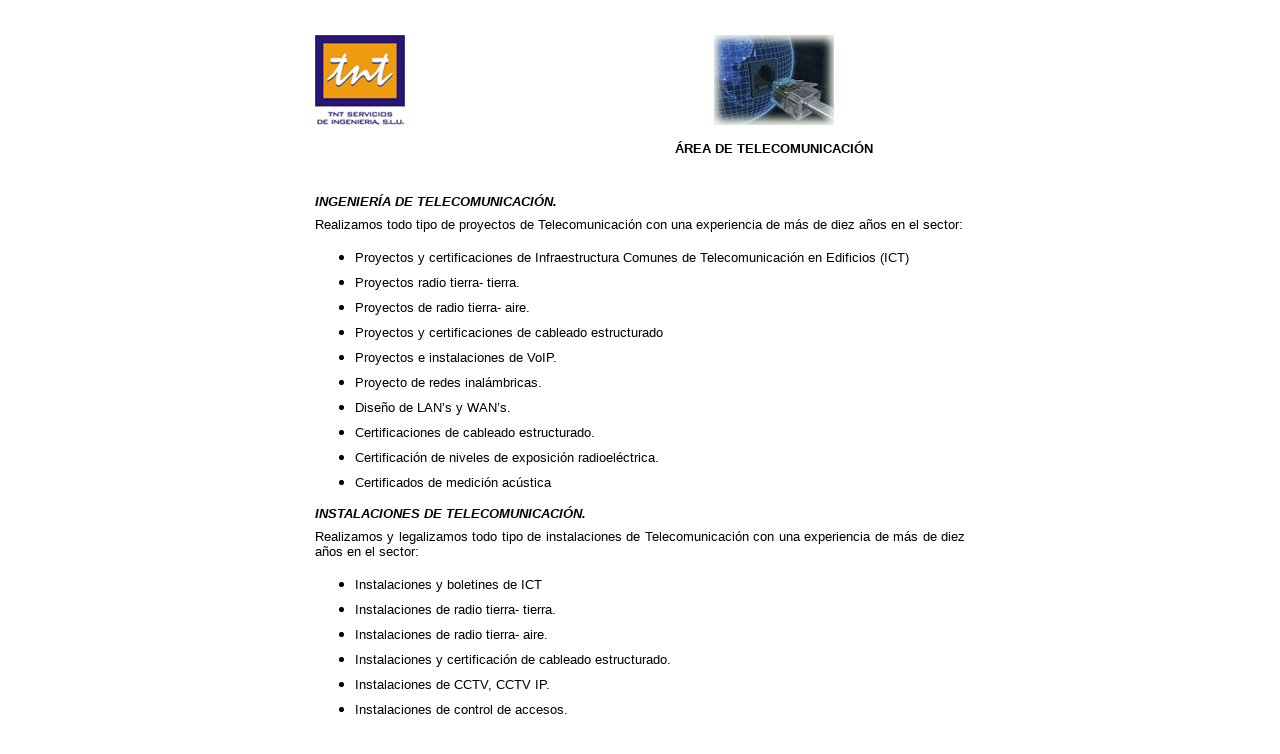

--- FILE ---
content_type: text/html
request_url: http://tntingenieria.es/teleco.htm
body_size: 2161
content:
<html xmlns:v="urn:schemas-microsoft-com:vml" xmlns:o="urn:schemas-microsoft-com:office:office" xmlns="http://www.w3.org/TR/REC-html40">

<head>
<meta http-equiv="Content-Language" content="es">
<meta http-equiv="Content-Type" content="text/html; charset=windows-1252">
<title>TNT INGENIERIA. AREA DE TELECOMUNICACION</title>
<style>
<!--
p.TNT
	{margin-top:0cm;
	margin-right:0cm;
	margin-bottom:6.0pt;
	margin-left:0cm;
	text-align:justify;
	text-indent:21.25pt;
	font-size:11.0pt;
	font-family:Arial;
	}
 p.MsoNormal
	{mso-style-parent:"";
	margin-bottom:.0001pt;
	font-size:10.0pt;
	font-family:Arial;
	margin-left:0cm; margin-right:0cm; margin-top:0cm}
 table.MsoNormalTable
	{mso-style-parent:"";
	font-size:10.0pt;
	font-family:"Times New Roman";
	}
h1
	{margin-top:0cm;
	margin-right:0cm;
	margin-bottom:6.0pt;
	margin-left:21.6pt;
	text-indent:-21.6pt;
	page-break-after:avoid;
	tab-stops:list 21.6pt;
	font-size:11.0pt;
	font-family:Arial;
	}
h2
	{margin-top:0cm;
	margin-right:0cm;
	margin-bottom:6.0pt;
	margin-left:28.8pt;
	text-indent:-28.8pt;
	page-break-after:avoid;
	tab-stops:list 28.8pt;
	font-size:11.0pt;
	font-family:Arial;
	text-transform:uppercase;
	}
-->
</style>
</head>

<body>

<p class="TNT" style="text-align: center">&nbsp;</p>
<div align="center">
	<table border="1" width="52%" id="table12" style="border-width: 0px">
		<tr>
			<td style="border-style: none; border-width: medium" width="40%" align="left" valign="top">
			<p>
			<img border="0" src="IMAGENES/LOGO%20TNT_s.jpg" width="90" height="90"></td>
			<td style="border-style: none; border-width: medium" width="58%">
			<p align="center">
			<img border="0" src="IMAGENES/teleco.jpg" width="120" height="90"><p align="center">
			<span lang="ES-TRAD" style="font-size: 10.0pt; font-family: Arial; font-weight: 700">
			ÁREA DE TELECOMUNICACIÓN</span><p align="center">&nbsp;</td>
		</tr>
		<tr>
			<td style="border-style: none; border-width: medium" colspan="2" align="left">
			<p class="TNT" style="text-indent: 0">
			<span style="text-transform: uppercase"><i><b>
			<a name="_Toc358116036"><span lang="ES-TRAD"><font size="2">
			Ingeniería de telecomunicación.</font></span></a></b></i></span></p>
			<p class="TNT" style="text-indent: 0"><span lang="ES-TRAD">
			<font size="2">Realizamos todo tipo de proyectos de Telecomunicación 
			con una experiencia de más de diez años en el sector:</font></span></p>
			<ul>
				<li>
				<p class="TNT" style="text-indent: 0"><span lang="ES-TRAD">
				<font size="2">Proyectos y certificaciones de Infraestructura 
				Comunes de Telecomunicación en Edificios (ICT)</font></span></li>
				<li>
				<p class="TNT" style="text-indent: 0"><span lang="ES-TRAD">
				<font size="2">Proyectos radio tierra- tierra.</font></span></li>
				<li>
				<p class="TNT" style="text-indent: 0"><span lang="ES-TRAD">
				<font size="2">Proyectos de radio tierra- aire.</font></span></li>
				<li>
				<p class="TNT" style="text-indent: 0"><span lang="ES-TRAD">
				<font size="2">Proyectos y certificaciones de cableado 
				estructurado </font></span></li>
				<li>
				<p class="TNT" style="text-indent: 0"><span lang="ES-TRAD">
				<font size="2">Proyectos e instalaciones de VoIP.</font></span></li>
				<li>
				<p class="TNT" style="text-indent: 0"><span lang="ES-TRAD">
				<font size="2">Proyecto de redes inalámbricas.</font></span></li>
				<li>
				<p class="TNT" style="text-indent: 0"><span lang="ES-TRAD">
				<font size="2">Diseño de LAN’s y WAN’s.</font></span></li>
				<li>
				<p class="TNT" style="text-indent: 0"><span lang="ES-TRAD">
				<font size="2">Certificaciones de cableado estructurado.</font></span></li>
				<li>
				<p class="TNT" style="text-indent: 0"><span lang="ES-TRAD">
				<font size="2">Certificación de niveles de exposición 
				radioeléctrica.</font></span></li>
				<li>
				<p class="TNT" style="text-indent: 0"><span lang="ES-TRAD">
				<font size="2">Certificados de medición acústica</font></span></li>
			</ul>
			<p class="TNT" style="text-indent: 0"><i><b><a name="_Toc358116035">
			<span lang="ES-TRAD"><font size="2">INSTALACIONES DE 
			TELECOMUNICACIÓN.</font></span></a></b></i></p>
			<p class="TNT" style="text-indent: 0"><span lang="ES-TRAD">
			<font size="2">Realizamos y legalizamos todo tipo de instalaciones 
			de Telecomunicación con una experiencia de más de diez años en el 
			sector:</font></span></p>
			<ul>
				<li>
				<p class="TNT" style="text-indent: 0"><span lang="ES-TRAD">
				<font size="2">Instalaciones y boletines de ICT</font></span></li>
				<li>
				<p class="TNT" style="text-indent: 0"><span lang="ES-TRAD">
				<font size="2">Instalaciones de radio tierra- tierra.</font></span></li>
				<li>
				<p class="TNT" style="text-indent: 0"><span lang="ES-TRAD">
				<font size="2">Instalaciones de radio tierra- aire.</font></span></li>
				<li>
				<p class="TNT" style="text-indent: 0"><span lang="ES-TRAD">
				<font size="2">Instalaciones y certificación de cableado 
				estructurado.</font></span></li>
				<li>
				<p class="TNT" style="text-indent: 0"><span lang="ES-TRAD">
				<font size="2">Instalaciones de CCTV, CCTV IP.</font></span></li>
				<li>
				<p class="TNT" style="text-indent: 0"><span lang="ES-TRAD">
				<font size="2">Instalaciones de control de accesos.</font></span></li>
				<li>
				<p class="TNT" style="text-indent: 0"><span lang="ES-TRAD">
				<font size="2">Instalaciones de sonido profesional</font></span></li>
				<li>
				<p class="TNT" style="text-indent: 0"><span lang="ES-TRAD">
				<font size="2">Instalaciones de videoconferencia.</font></span></li>
				<li>
				<p class="TNT" style="text-indent: 0"><span lang="ES-TRAD">
				<font size="2">Instalaciones de redes inalámbricas.</font></span></li>
				<li>
				<p class="TNT" style="text-indent: 0"><span lang="ES-TRAD">
				<font size="2">Instalaciones de cableado estructurado.</font></span></li>
				<li>
				<p class="TNT" style="text-indent: 0"><span lang="ES-TRAD">
				<font size="2">Instalaciones de acceso a Internet en 
				urbanizaciones existentes.</font></span></li>
				<li>
				<p class="TNT" style="text-indent: 0"><span lang="ES-TRAD">
				<font size="2">Instalaciones de redes VDSL.</font></span></li>
				<li>
				<p class="TNT" style="text-indent: 0"><span lang="ES-TRAD">
				<font size="2">Instalaciones de VoIP</font></span></li>
				<li>
				<p class="TNT" style="text-indent: 0"><span lang="ES-TRAD">
				<font size="2">Instalación de LAN’s y WAN’s</font></span></li>
			</ul>
			</td>
		</tr>
	</table>
</div>

<p class="TNT" style="text-align: center"><span lang="ES-TRAD">&nbsp;</span></p>
<p class="MsoNormal" align="center">&nbsp;</p>
<div align="center">
	<table border="1" width="36%" id="table18" style="border-width: 0px">
		<tr>
			<td style="border-style: none; border-width: medium" valign="top">
			<p class="MsoNormal" style="line-height: 150%; text-autospace: none; margin-left: 0; margin-right: 0; margin-top: 0cm; margin-bottom: .0001pt" align="center">
			<img border="0" src="IMAGENES/contacto.jpg" width="60" height="57"></p>
			<p class="MsoNormal" style="line-height: 150%; text-autospace: none; margin-left: 0; margin-right: 0; margin-top: 0cm; margin-bottom: .0001pt" align="center">
			<b><span lang="ES-TRAD" style="line-height: 150%"><font size="2">TNT 
			SERVICIOS DE INGENIERÍA, SLU.</font></span></b></p>
			<p class="MsoNormal" style="line-height: 150%; text-autospace: none; margin-left: 0; margin-right: 0; margin-top: 0cm; margin-bottom: .0001pt" align="center">
			<span lang="ES-TRAD" style="line-height: 150%"><font size="2">Tfno: 
			619.918.696 | Fax: 922.20.10.53</font></span></p>
			<p class="MsoNormal" style="line-height: 150%; text-autospace: none; margin-left: 0; margin-right: 0; margin-top: 0cm; margin-bottom: .0001pt" align="center">
			<span style="line-height: 150%"><font size="2">
			<img border="0" src="IMAGENES/ARROBA.GIF" width="20" height="20" align="middle">: 
			tntingenieria@gmail.com</font></span></p>
			<p class="MsoNormal" style="line-height: 150%; text-autospace: none; margin-left: 0; margin-right: 0; margin-top: 0cm; margin-bottom: .0001pt" align="center">
			&nbsp;</p>
			<p class="MsoNormal" style="line-height: 150%; text-autospace: none; margin-left: 0; margin-right: 0; margin-top: 0cm; margin-bottom: .0001pt" align="center">
			<span style="line-height: 150%"><font size="2">
			<a target="_blank" href="https://www.facebook.com/pages/TNT-Servicios-de-Ingenieria/143062142552692?fref=ts">
			<img border="0" src="IMAGENES/facebook.png" width="20" height="20" align="middle"></a>&nbsp;&nbsp;&nbsp;&nbsp;
			<a href="http://twitter.com/#!/tntingenieria">
			<img border="0" src="IMAGENES/twitter.png" width="20" height="20" align="middle"></a>
			</font></span></p>
			</td>
		</tr>
	</table>
</div>
<p class="TNT" style="text-indent: 0; text-align:center"><span lang="ES-TRAD">&nbsp;</span></p>
<div align="center">
	<table border="1" width="36%" id="table19" style="border-width: 0px">
		<tr>
			<td style="border-style: none; border-width: medium">
			<p align="center"><i><font size="1" face="Arial">Copyright © 2003, 
			TNT Servicios de Ingeniería S.L.U.<br>
			C/ Pedro Guezala, 7. 38007, S/C de Tenerife. Islas Canarias. (Spain).</font></i></td>
		</tr>
	</table>
</div>

</body>

</html>
